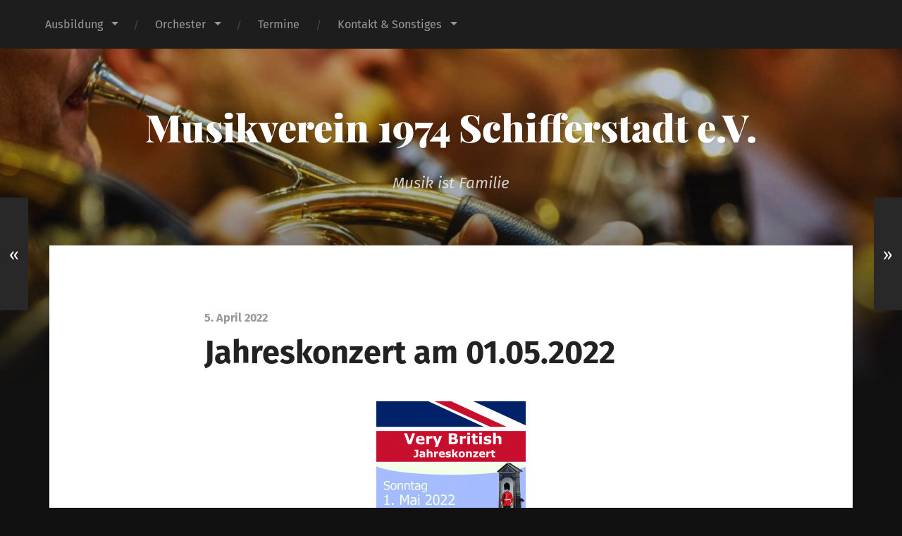

--- FILE ---
content_type: text/html; charset=UTF-8
request_url: https://www.mv1974-schifferstadt.de/mv/2022/04/05/jahreskonzert-am-01-05-2022/
body_size: 10476
content:
<!DOCTYPE html>

<html lang="de" class="no-js">

	<head>
		
		<meta http-equiv="content-type" content="text/html" charset="UTF-8" />
        <meta name="author" content="Musikverein 1974 Schifferstadt e.V." />
		<meta name="viewport" content="width=device-width, initial-scale=1, viewport-fit=cover">
        
        <link rel="profile" href="http://gmpg.org/xfn/11">
		 
		<title>Jahreskonzert am 01.05.2022 &#8211; Musikverein 1974 Schifferstadt e.V.</title>
<meta name='robots' content='max-image-preview:large' />
<script>document.documentElement.className = document.documentElement.className.replace("no-js","js");</script>
<link rel='dns-prefetch' href='//www.mv1974-schifferstadt.de' />
<link rel="alternate" type="application/rss+xml" title="Musikverein 1974 Schifferstadt e.V. &raquo; Feed" href="https://www.mv1974-schifferstadt.de/mv/feed/" />
<link rel="alternate" type="application/rss+xml" title="Musikverein 1974 Schifferstadt e.V. &raquo; Kommentar-Feed" href="https://www.mv1974-schifferstadt.de/mv/comments/feed/" />
<link rel="alternate" type="text/calendar" title="Musikverein 1974 Schifferstadt e.V. &raquo; iCal Feed" href="https://www.mv1974-schifferstadt.de/mv/events/?ical=1" />
<link rel="alternate" title="oEmbed (JSON)" type="application/json+oembed" href="https://www.mv1974-schifferstadt.de/mv/wp-json/oembed/1.0/embed?url=https%3A%2F%2Fwww.mv1974-schifferstadt.de%2Fmv%2F2022%2F04%2F05%2Fjahreskonzert-am-01-05-2022%2F" />
<link rel="alternate" title="oEmbed (XML)" type="text/xml+oembed" href="https://www.mv1974-schifferstadt.de/mv/wp-json/oembed/1.0/embed?url=https%3A%2F%2Fwww.mv1974-schifferstadt.de%2Fmv%2F2022%2F04%2F05%2Fjahreskonzert-am-01-05-2022%2F&#038;format=xml" />
<style id='wp-img-auto-sizes-contain-inline-css' type='text/css'>
img:is([sizes=auto i],[sizes^="auto," i]){contain-intrinsic-size:3000px 1500px}
/*# sourceURL=wp-img-auto-sizes-contain-inline-css */
</style>
<style id='wp-emoji-styles-inline-css' type='text/css'>

	img.wp-smiley, img.emoji {
		display: inline !important;
		border: none !important;
		box-shadow: none !important;
		height: 1em !important;
		width: 1em !important;
		margin: 0 0.07em !important;
		vertical-align: -0.1em !important;
		background: none !important;
		padding: 0 !important;
	}
/*# sourceURL=wp-emoji-styles-inline-css */
</style>
<link rel='stylesheet' id='wp-block-library-css' href='https://www.mv1974-schifferstadt.de/mv/wp-includes/css/dist/block-library/style.min.css?ver=6.9' type='text/css' media='all' />
<style id='global-styles-inline-css' type='text/css'>
:root{--wp--preset--aspect-ratio--square: 1;--wp--preset--aspect-ratio--4-3: 4/3;--wp--preset--aspect-ratio--3-4: 3/4;--wp--preset--aspect-ratio--3-2: 3/2;--wp--preset--aspect-ratio--2-3: 2/3;--wp--preset--aspect-ratio--16-9: 16/9;--wp--preset--aspect-ratio--9-16: 9/16;--wp--preset--color--black: #222;--wp--preset--color--cyan-bluish-gray: #abb8c3;--wp--preset--color--white: #fff;--wp--preset--color--pale-pink: #f78da7;--wp--preset--color--vivid-red: #cf2e2e;--wp--preset--color--luminous-vivid-orange: #ff6900;--wp--preset--color--luminous-vivid-amber: #fcb900;--wp--preset--color--light-green-cyan: #7bdcb5;--wp--preset--color--vivid-green-cyan: #00d084;--wp--preset--color--pale-cyan-blue: #8ed1fc;--wp--preset--color--vivid-cyan-blue: #0693e3;--wp--preset--color--vivid-purple: #9b51e0;--wp--preset--color--accent: #c9bb4e;--wp--preset--color--dark-gray: #444;--wp--preset--color--medium-gray: #666;--wp--preset--color--light-gray: #888;--wp--preset--gradient--vivid-cyan-blue-to-vivid-purple: linear-gradient(135deg,rgb(6,147,227) 0%,rgb(155,81,224) 100%);--wp--preset--gradient--light-green-cyan-to-vivid-green-cyan: linear-gradient(135deg,rgb(122,220,180) 0%,rgb(0,208,130) 100%);--wp--preset--gradient--luminous-vivid-amber-to-luminous-vivid-orange: linear-gradient(135deg,rgb(252,185,0) 0%,rgb(255,105,0) 100%);--wp--preset--gradient--luminous-vivid-orange-to-vivid-red: linear-gradient(135deg,rgb(255,105,0) 0%,rgb(207,46,46) 100%);--wp--preset--gradient--very-light-gray-to-cyan-bluish-gray: linear-gradient(135deg,rgb(238,238,238) 0%,rgb(169,184,195) 100%);--wp--preset--gradient--cool-to-warm-spectrum: linear-gradient(135deg,rgb(74,234,220) 0%,rgb(151,120,209) 20%,rgb(207,42,186) 40%,rgb(238,44,130) 60%,rgb(251,105,98) 80%,rgb(254,248,76) 100%);--wp--preset--gradient--blush-light-purple: linear-gradient(135deg,rgb(255,206,236) 0%,rgb(152,150,240) 100%);--wp--preset--gradient--blush-bordeaux: linear-gradient(135deg,rgb(254,205,165) 0%,rgb(254,45,45) 50%,rgb(107,0,62) 100%);--wp--preset--gradient--luminous-dusk: linear-gradient(135deg,rgb(255,203,112) 0%,rgb(199,81,192) 50%,rgb(65,88,208) 100%);--wp--preset--gradient--pale-ocean: linear-gradient(135deg,rgb(255,245,203) 0%,rgb(182,227,212) 50%,rgb(51,167,181) 100%);--wp--preset--gradient--electric-grass: linear-gradient(135deg,rgb(202,248,128) 0%,rgb(113,206,126) 100%);--wp--preset--gradient--midnight: linear-gradient(135deg,rgb(2,3,129) 0%,rgb(40,116,252) 100%);--wp--preset--font-size--small: 18px;--wp--preset--font-size--medium: 20px;--wp--preset--font-size--large: 25px;--wp--preset--font-size--x-large: 42px;--wp--preset--font-size--normal: 21px;--wp--preset--font-size--larger: 30px;--wp--preset--spacing--20: 0.44rem;--wp--preset--spacing--30: 0.67rem;--wp--preset--spacing--40: 1rem;--wp--preset--spacing--50: 1.5rem;--wp--preset--spacing--60: 2.25rem;--wp--preset--spacing--70: 3.38rem;--wp--preset--spacing--80: 5.06rem;--wp--preset--shadow--natural: 6px 6px 9px rgba(0, 0, 0, 0.2);--wp--preset--shadow--deep: 12px 12px 50px rgba(0, 0, 0, 0.4);--wp--preset--shadow--sharp: 6px 6px 0px rgba(0, 0, 0, 0.2);--wp--preset--shadow--outlined: 6px 6px 0px -3px rgb(255, 255, 255), 6px 6px rgb(0, 0, 0);--wp--preset--shadow--crisp: 6px 6px 0px rgb(0, 0, 0);}:where(.is-layout-flex){gap: 0.5em;}:where(.is-layout-grid){gap: 0.5em;}body .is-layout-flex{display: flex;}.is-layout-flex{flex-wrap: wrap;align-items: center;}.is-layout-flex > :is(*, div){margin: 0;}body .is-layout-grid{display: grid;}.is-layout-grid > :is(*, div){margin: 0;}:where(.wp-block-columns.is-layout-flex){gap: 2em;}:where(.wp-block-columns.is-layout-grid){gap: 2em;}:where(.wp-block-post-template.is-layout-flex){gap: 1.25em;}:where(.wp-block-post-template.is-layout-grid){gap: 1.25em;}.has-black-color{color: var(--wp--preset--color--black) !important;}.has-cyan-bluish-gray-color{color: var(--wp--preset--color--cyan-bluish-gray) !important;}.has-white-color{color: var(--wp--preset--color--white) !important;}.has-pale-pink-color{color: var(--wp--preset--color--pale-pink) !important;}.has-vivid-red-color{color: var(--wp--preset--color--vivid-red) !important;}.has-luminous-vivid-orange-color{color: var(--wp--preset--color--luminous-vivid-orange) !important;}.has-luminous-vivid-amber-color{color: var(--wp--preset--color--luminous-vivid-amber) !important;}.has-light-green-cyan-color{color: var(--wp--preset--color--light-green-cyan) !important;}.has-vivid-green-cyan-color{color: var(--wp--preset--color--vivid-green-cyan) !important;}.has-pale-cyan-blue-color{color: var(--wp--preset--color--pale-cyan-blue) !important;}.has-vivid-cyan-blue-color{color: var(--wp--preset--color--vivid-cyan-blue) !important;}.has-vivid-purple-color{color: var(--wp--preset--color--vivid-purple) !important;}.has-black-background-color{background-color: var(--wp--preset--color--black) !important;}.has-cyan-bluish-gray-background-color{background-color: var(--wp--preset--color--cyan-bluish-gray) !important;}.has-white-background-color{background-color: var(--wp--preset--color--white) !important;}.has-pale-pink-background-color{background-color: var(--wp--preset--color--pale-pink) !important;}.has-vivid-red-background-color{background-color: var(--wp--preset--color--vivid-red) !important;}.has-luminous-vivid-orange-background-color{background-color: var(--wp--preset--color--luminous-vivid-orange) !important;}.has-luminous-vivid-amber-background-color{background-color: var(--wp--preset--color--luminous-vivid-amber) !important;}.has-light-green-cyan-background-color{background-color: var(--wp--preset--color--light-green-cyan) !important;}.has-vivid-green-cyan-background-color{background-color: var(--wp--preset--color--vivid-green-cyan) !important;}.has-pale-cyan-blue-background-color{background-color: var(--wp--preset--color--pale-cyan-blue) !important;}.has-vivid-cyan-blue-background-color{background-color: var(--wp--preset--color--vivid-cyan-blue) !important;}.has-vivid-purple-background-color{background-color: var(--wp--preset--color--vivid-purple) !important;}.has-black-border-color{border-color: var(--wp--preset--color--black) !important;}.has-cyan-bluish-gray-border-color{border-color: var(--wp--preset--color--cyan-bluish-gray) !important;}.has-white-border-color{border-color: var(--wp--preset--color--white) !important;}.has-pale-pink-border-color{border-color: var(--wp--preset--color--pale-pink) !important;}.has-vivid-red-border-color{border-color: var(--wp--preset--color--vivid-red) !important;}.has-luminous-vivid-orange-border-color{border-color: var(--wp--preset--color--luminous-vivid-orange) !important;}.has-luminous-vivid-amber-border-color{border-color: var(--wp--preset--color--luminous-vivid-amber) !important;}.has-light-green-cyan-border-color{border-color: var(--wp--preset--color--light-green-cyan) !important;}.has-vivid-green-cyan-border-color{border-color: var(--wp--preset--color--vivid-green-cyan) !important;}.has-pale-cyan-blue-border-color{border-color: var(--wp--preset--color--pale-cyan-blue) !important;}.has-vivid-cyan-blue-border-color{border-color: var(--wp--preset--color--vivid-cyan-blue) !important;}.has-vivid-purple-border-color{border-color: var(--wp--preset--color--vivid-purple) !important;}.has-vivid-cyan-blue-to-vivid-purple-gradient-background{background: var(--wp--preset--gradient--vivid-cyan-blue-to-vivid-purple) !important;}.has-light-green-cyan-to-vivid-green-cyan-gradient-background{background: var(--wp--preset--gradient--light-green-cyan-to-vivid-green-cyan) !important;}.has-luminous-vivid-amber-to-luminous-vivid-orange-gradient-background{background: var(--wp--preset--gradient--luminous-vivid-amber-to-luminous-vivid-orange) !important;}.has-luminous-vivid-orange-to-vivid-red-gradient-background{background: var(--wp--preset--gradient--luminous-vivid-orange-to-vivid-red) !important;}.has-very-light-gray-to-cyan-bluish-gray-gradient-background{background: var(--wp--preset--gradient--very-light-gray-to-cyan-bluish-gray) !important;}.has-cool-to-warm-spectrum-gradient-background{background: var(--wp--preset--gradient--cool-to-warm-spectrum) !important;}.has-blush-light-purple-gradient-background{background: var(--wp--preset--gradient--blush-light-purple) !important;}.has-blush-bordeaux-gradient-background{background: var(--wp--preset--gradient--blush-bordeaux) !important;}.has-luminous-dusk-gradient-background{background: var(--wp--preset--gradient--luminous-dusk) !important;}.has-pale-ocean-gradient-background{background: var(--wp--preset--gradient--pale-ocean) !important;}.has-electric-grass-gradient-background{background: var(--wp--preset--gradient--electric-grass) !important;}.has-midnight-gradient-background{background: var(--wp--preset--gradient--midnight) !important;}.has-small-font-size{font-size: var(--wp--preset--font-size--small) !important;}.has-medium-font-size{font-size: var(--wp--preset--font-size--medium) !important;}.has-large-font-size{font-size: var(--wp--preset--font-size--large) !important;}.has-x-large-font-size{font-size: var(--wp--preset--font-size--x-large) !important;}
/*# sourceURL=global-styles-inline-css */
</style>

<style id='classic-theme-styles-inline-css' type='text/css'>
/*! This file is auto-generated */
.wp-block-button__link{color:#fff;background-color:#32373c;border-radius:9999px;box-shadow:none;text-decoration:none;padding:calc(.667em + 2px) calc(1.333em + 2px);font-size:1.125em}.wp-block-file__button{background:#32373c;color:#fff;text-decoration:none}
/*# sourceURL=/wp-includes/css/classic-themes.min.css */
</style>
<link rel='stylesheet' id='cryptx-styles-css' href='https://www.mv1974-schifferstadt.de/mv/wp-content/plugins/cryptx/css/cryptx.css?ver=4.0.10' type='text/css' media='all' />
<link rel='stylesheet' id='ecwd-popup-style-css' href='https://www.mv1974-schifferstadt.de/mv/wp-content/plugins/event-calendar-wd/css/ecwd_popup.css?ver=1.1.55_5e6d0719ca110' type='text/css' media='all' />
<link rel='stylesheet' id='ecwd_font-awesome-css' href='https://www.mv1974-schifferstadt.de/mv/wp-content/plugins/event-calendar-wd/css/font-awesome/font-awesome.css?ver=1.1.55_5e6d0719ca110' type='text/css' media='all' />
<link rel='stylesheet' id='ecwd-public-css' href='https://www.mv1974-schifferstadt.de/mv/wp-content/plugins/event-calendar-wd/css/style.css?ver=1.1.55_5e6d0719ca110' type='text/css' media='all' />
<link rel='stylesheet' id='garfunkel_googleFonts-css' href='https://www.mv1974-schifferstadt.de/mv/wp-content/themes/garfunkel/assets/css/fonts.css?ver=6.9' type='text/css' media='all' />
<link rel='stylesheet' id='garfunkel_genericons-css' href='https://www.mv1974-schifferstadt.de/mv/wp-content/themes/garfunkel/assets/css/genericons.min.css?ver=6.9' type='text/css' media='all' />
<link rel='stylesheet' id='garfunkel_style-css' href='https://www.mv1974-schifferstadt.de/mv/wp-content/themes/garfunkel/style.css?ver=2.1.2' type='text/css' media='all' />
<script type="text/javascript" src="https://www.mv1974-schifferstadt.de/mv/wp-includes/js/jquery/jquery.min.js?ver=3.7.1" id="jquery-core-js"></script>
<script type="text/javascript" src="https://www.mv1974-schifferstadt.de/mv/wp-includes/js/jquery/jquery-migrate.min.js?ver=3.4.1" id="jquery-migrate-js"></script>
<script type="text/javascript" id="cryptx-js-js-extra">
/* <![CDATA[ */
var cryptxConfig = {"iterations":"10000","keyLength":"32","ivLength":"16","saltLength":"16","cipher":"aes-256-gcm"};
//# sourceURL=cryptx-js-js-extra
/* ]]> */
</script>
<script type="text/javascript" src="https://www.mv1974-schifferstadt.de/mv/wp-content/plugins/cryptx/js/cryptx.min.js?ver=4.0.10" id="cryptx-js-js"></script>
<script type="text/javascript" src="https://www.mv1974-schifferstadt.de/mv/wp-content/themes/garfunkel/assets/js/flexslider.js?ver=6.9" id="garfunkel_flexslider-js"></script>
<link rel="https://api.w.org/" href="https://www.mv1974-schifferstadt.de/mv/wp-json/" /><link rel="alternate" title="JSON" type="application/json" href="https://www.mv1974-schifferstadt.de/mv/wp-json/wp/v2/posts/1726" /><link rel="EditURI" type="application/rsd+xml" title="RSD" href="https://www.mv1974-schifferstadt.de/mv/xmlrpc.php?rsd" />
<meta name="generator" content="WordPress 6.9" />
<link rel="canonical" href="https://www.mv1974-schifferstadt.de/mv/2022/04/05/jahreskonzert-am-01-05-2022/" />
<link rel='shortlink' href='https://www.mv1974-schifferstadt.de/mv/?p=1726' />
<meta name="tec-api-version" content="v1"><meta name="tec-api-origin" content="https://www.mv1974-schifferstadt.de/mv"><link rel="alternate" href="https://www.mv1974-schifferstadt.de/mv/wp-json/tribe/events/v1/" /><!--Customizer CSS--><style type="text/css">body a { color:#c9bb4e; }body a:hover { color:#c9bb4e; }.blog-title a:hover { color:#c9bb4e; }.menu-social a:hover { background-color:#c9bb4e; }.sticky.post .is-sticky { background-color:#c9bb4e; }.sticky.post .is-sticky:before { border-top-color:#c9bb4e; }.sticky.post .is-sticky:before { border-left-color:#c9bb4e; }.sticky.post .is-sticky:after { border-top-color:#c9bb4e; }.sticky.post .is-sticky:after { border-right-color:#c9bb4e; }.post-title a:hover { color:#c9bb4e; }.post-quote { background:#c9bb4e; }.post-link { background:#c9bb4e; }.post-content a { color:#c9bb4e; }.post-content a:hover { color:#c9bb4e; }.post-content fieldset legend { background:#c9bb4e; }.post-content input[type="button"]:hover { background:#c9bb4e; }.post-content input[type="reset"]:hover { background:#c9bb4e; }.post-content input[type="submit"]:hover { background:#c9bb4e; }.post-content .has-accent-color { color:#c9bb4e; }.post-content .has-accent-background-color { background-color:#c9bb4e; }.post-nav-fixed a:hover { background:#c9bb4e; }.tab-post-meta .post-nav a:hover h4 { color:#c9bb4e; }.post-info-items a:hover { color:#c9bb4e; }.page-links a { color:#c9bb4e; }.page-links a:hover { background:#c9bb4e; }.author-name a:hover { color:#c9bb4e; }.content-by { color:#c9bb4e; }.author-content a:hover .title { color:#c9bb4e; }.author-content a:hover .post-icon { background:#c9bb4e; }.comment-notes a { color:#c9bb4e; }.comment-notes a:hover { color:#c9bb4e; }.content #respond input[type="submit"] { background-color:#c9bb4e; }.comment-header h4 a { color:#c9bb4e; }.bypostauthor > .comment:before { background:#c9bb4e; }.comment-actions a:hover { color:#c9bb4e; }#cancel-comment-reply-link { color:#c9bb4e; }#cancel-comment-reply-link:hover { color:#c9bb4e; }.comments-nav a:hover { color:#c9bb4e; }.widget-title a { color:#c9bb4e; }.widget-title a:hover { color:#c9bb4e; }.widget_text a { color:#c9bb4e; }.widget_text a:hover { color:#c9bb4e; }.widget_rss li a:hover { color:#c9bb4e; }.widget_archive li a:hover { color:#c9bb4e; }.widget_meta li a:hover { color:#c9bb4e; }.widget_pages li a:hover { color:#c9bb4e; }.widget_links li a:hover { color:#c9bb4e; }.widget_categories li a:hover { color:#c9bb4e; }.widget_rss .widget-content ul a.rsswidget:hover { color:#c9bb4e; }#wp-calendar a { color:#c9bb4e; }#wp-calendar a:hover { color:#c9bb4e; }#wp-calendar thead { color:#c9bb4e; }#wp-calendar tfoot a:hover { color:#c9bb4e; }.tagcloud a:hover { background:#c9bb4e; }.widget_garfunkel_recent_posts a:hover .title { color:#c9bb4e; }.widget_garfunkel_recent_posts a:hover .post-icon { background:#c9bb4e; }.widget_garfunkel_recent_comments a:hover .title { color:#c9bb4e; }.widget_garfunkel_recent_comments a:hover .post-icon { background:#c9bb4e; }.mobile-menu a:hover { background:#c9bb4e; }.mobile-menu-container .menu-social a:hover { background:#c9bb4e; }</style><!--/Customizer CSS-->	
	</head>
    
    <body class="wp-singular post-template-default single single-post postid-1726 single-format-standard wp-theme-garfunkel tribe-no-js ecwd-theme-garfunkel no-featured-image">

			
		<div class="navigation">
		
			<div class="section-inner">
				
				<ul class="main-menu">
				
					<li id="menu-item-45" class="menu-item menu-item-type-post_type menu-item-object-page menu-item-has-children menu-item-45"><a href="https://www.mv1974-schifferstadt.de/mv/ausbildung/">Ausbildung</a>
<ul class="sub-menu">
	<li id="menu-item-63" class="menu-item menu-item-type-post_type menu-item-object-page menu-item-63"><a href="https://www.mv1974-schifferstadt.de/mv/ausbildung/musikalische-frueherziehung/">Musikalische Früherziehung</a></li>
	<li id="menu-item-85" class="menu-item menu-item-type-post_type menu-item-object-page menu-item-85"><a href="https://www.mv1974-schifferstadt.de/mv/ausbildung/musikalische-grundausbildung/">Musikalische Grundausbildung</a></li>
	<li id="menu-item-1223" class="menu-item menu-item-type-post_type menu-item-object-page menu-item-1223"><a href="https://www.mv1974-schifferstadt.de/mv/ensembles/blaeserprojekt/">Bläserprojekt</a></li>
	<li id="menu-item-658" class="menu-item menu-item-type-post_type menu-item-object-page menu-item-658"><a href="https://www.mv1974-schifferstadt.de/mv/ausbildung/instrumentalunterricht/">Instrumentalunterricht</a></li>
</ul>
</li>
<li id="menu-item-46" class="menu-item menu-item-type-post_type menu-item-object-page menu-item-has-children menu-item-46"><a href="https://www.mv1974-schifferstadt.de/mv/ensembles/">Orchester</a>
<ul class="sub-menu">
	<li id="menu-item-64" class="menu-item menu-item-type-post_type menu-item-object-page menu-item-64"><a href="https://www.mv1974-schifferstadt.de/mv/ensembles/mini-band/">Mini Band</a></li>
	<li id="menu-item-65" class="menu-item menu-item-type-post_type menu-item-object-page menu-item-65"><a href="https://www.mv1974-schifferstadt.de/mv/ensembles/jugendorchester/">Jugendorchester</a></li>
	<li id="menu-item-2021" class="menu-item menu-item-type-post_type menu-item-object-page menu-item-2021"><a href="https://www.mv1974-schifferstadt.de/mv/ensembles/projekt-e/">Projekt E</a></li>
	<li id="menu-item-66" class="menu-item menu-item-type-post_type menu-item-object-page menu-item-66"><a href="https://www.mv1974-schifferstadt.de/mv/ensembles/blasorchester/">Blasorchester</a></li>
</ul>
</li>
<li id="menu-item-2165" class="menu-item menu-item-type-post_type menu-item-object-page menu-item-2165"><a href="https://www.mv1974-schifferstadt.de/mv/termine/">Termine</a></li>
<li id="menu-item-615" class="menu-item menu-item-type-post_type menu-item-object-page menu-item-has-children menu-item-615"><a href="https://www.mv1974-schifferstadt.de/mv/kontakt-sonstiges/">Kontakt &#038; Sonstiges</a>
<ul class="sub-menu">
	<li id="menu-item-152" class="menu-item menu-item-type-post_type menu-item-object-page menu-item-152"><a href="https://www.mv1974-schifferstadt.de/mv/kontakt-sonstiges/anfahrt/">Anfahrt</a></li>
	<li id="menu-item-67" class="menu-item menu-item-type-post_type menu-item-object-page menu-item-67"><a href="https://www.mv1974-schifferstadt.de/mv/kontakt-sonstiges/beitrittsformular/">Beitrittsformular</a></li>
	<li id="menu-item-233" class="menu-item menu-item-type-post_type menu-item-object-page menu-item-233"><a href="https://www.mv1974-schifferstadt.de/mv/kontakt-sonstiges/spenden/">Spenden und Zuwendungen</a></li>
	<li id="menu-item-610" class="menu-item menu-item-type-post_type menu-item-object-page menu-item-610"><a href="https://www.mv1974-schifferstadt.de/mv/kontakt-sonstiges/impressum/">Impressum</a></li>
</ul>
</li>
											
				</ul><!-- .main-menu -->

				<div class="menu-social-desktop">
									</div><!-- .menu-social-desktop -->
			 
			</div><!-- .section-inner -->
			
			<div class="mobile-menu-container">
			
				<ul class="mobile-menu">
					<li id="menu-item-45" class="menu-item menu-item-type-post_type menu-item-object-page menu-item-has-children menu-item-45"><a href="https://www.mv1974-schifferstadt.de/mv/ausbildung/">Ausbildung</a>
<ul class="sub-menu">
	<li id="menu-item-63" class="menu-item menu-item-type-post_type menu-item-object-page menu-item-63"><a href="https://www.mv1974-schifferstadt.de/mv/ausbildung/musikalische-frueherziehung/">Musikalische Früherziehung</a></li>
	<li id="menu-item-85" class="menu-item menu-item-type-post_type menu-item-object-page menu-item-85"><a href="https://www.mv1974-schifferstadt.de/mv/ausbildung/musikalische-grundausbildung/">Musikalische Grundausbildung</a></li>
	<li id="menu-item-1223" class="menu-item menu-item-type-post_type menu-item-object-page menu-item-1223"><a href="https://www.mv1974-schifferstadt.de/mv/ensembles/blaeserprojekt/">Bläserprojekt</a></li>
	<li id="menu-item-658" class="menu-item menu-item-type-post_type menu-item-object-page menu-item-658"><a href="https://www.mv1974-schifferstadt.de/mv/ausbildung/instrumentalunterricht/">Instrumentalunterricht</a></li>
</ul>
</li>
<li id="menu-item-46" class="menu-item menu-item-type-post_type menu-item-object-page menu-item-has-children menu-item-46"><a href="https://www.mv1974-schifferstadt.de/mv/ensembles/">Orchester</a>
<ul class="sub-menu">
	<li id="menu-item-64" class="menu-item menu-item-type-post_type menu-item-object-page menu-item-64"><a href="https://www.mv1974-schifferstadt.de/mv/ensembles/mini-band/">Mini Band</a></li>
	<li id="menu-item-65" class="menu-item menu-item-type-post_type menu-item-object-page menu-item-65"><a href="https://www.mv1974-schifferstadt.de/mv/ensembles/jugendorchester/">Jugendorchester</a></li>
	<li id="menu-item-2021" class="menu-item menu-item-type-post_type menu-item-object-page menu-item-2021"><a href="https://www.mv1974-schifferstadt.de/mv/ensembles/projekt-e/">Projekt E</a></li>
	<li id="menu-item-66" class="menu-item menu-item-type-post_type menu-item-object-page menu-item-66"><a href="https://www.mv1974-schifferstadt.de/mv/ensembles/blasorchester/">Blasorchester</a></li>
</ul>
</li>
<li id="menu-item-2165" class="menu-item menu-item-type-post_type menu-item-object-page menu-item-2165"><a href="https://www.mv1974-schifferstadt.de/mv/termine/">Termine</a></li>
<li id="menu-item-615" class="menu-item menu-item-type-post_type menu-item-object-page menu-item-has-children menu-item-615"><a href="https://www.mv1974-schifferstadt.de/mv/kontakt-sonstiges/">Kontakt &#038; Sonstiges</a>
<ul class="sub-menu">
	<li id="menu-item-152" class="menu-item menu-item-type-post_type menu-item-object-page menu-item-152"><a href="https://www.mv1974-schifferstadt.de/mv/kontakt-sonstiges/anfahrt/">Anfahrt</a></li>
	<li id="menu-item-67" class="menu-item menu-item-type-post_type menu-item-object-page menu-item-67"><a href="https://www.mv1974-schifferstadt.de/mv/kontakt-sonstiges/beitrittsformular/">Beitrittsformular</a></li>
	<li id="menu-item-233" class="menu-item menu-item-type-post_type menu-item-object-page menu-item-233"><a href="https://www.mv1974-schifferstadt.de/mv/kontakt-sonstiges/spenden/">Spenden und Zuwendungen</a></li>
	<li id="menu-item-610" class="menu-item menu-item-type-post_type menu-item-object-page menu-item-610"><a href="https://www.mv1974-schifferstadt.de/mv/kontakt-sonstiges/impressum/">Impressum</a></li>
</ul>
</li>
				</ul><!-- .mobile-menu -->
				
				<div class="menu-social-mobile">
									</div><!-- .menu-social-mobile -->
										
			</div><!-- .mobile-menu-container -->
				 			
		</div><!-- .navigation -->
		
		<header class="title-section">

						
			<div class="bg-image master" style="background-image: url( https://www.mv1974-schifferstadt.de/mv/wp-content/uploads/2024/09/cropped-cropped-Zoom_Horn.jpg );"></div>
			
			<div class="bg-shader master"></div>
		
			<div class="section-inner">
			
				<div class="toggle-container">
			
					<a class="nav-toggle group" href="#">
				
						<div class="bars">
							<div class="bar"></div>
							<div class="bar"></div>
							<div class="bar"></div>
						</div>
						
						<p>
							<span class="menu">Menü</span>
							<span class="close">Schließen</span>
						</p>
					
					</a>
				
				</div><!-- .toggle-container -->

				
					<div class="blog-title">
						<a href="https://www.mv1974-schifferstadt.de/mv" rel="home">Musikverein 1974 Schifferstadt e.V.</a>
					</div>
				
											<h3 class="blog-subtitle">Musik ist Familie</h3>
									
							
			</div><!-- .section-inner -->
		
		</header><!-- .title-section -->
<div class="wrapper">

											
	<div class="wrapper-inner section-inner group thin">
	
		<div class="content">
												        
										
					<article id="post-1726" class="post post-1726 type-post status-publish format-standard hentry category-allgemein">

												
						<div class="post-inner">
						
							<div class="post-header">

																	<p class="post-date">5. April 2022</p>
																
								<h1 class="post-title">Jahreskonzert am 01.05.2022</h1>								
							</div><!-- .post-header -->
																										
							<div class="post-content entry-content">

								
<p><img fetchpriority="high" decoding="async" class="alignnone size-medium wp-image-1727" src="https://www.mv1974-schifferstadt.de/mv/wp-content/uploads/2022/04/Konzertplakat-22-212x300.png" alt="" width="212" height="300" srcset="https://www.mv1974-schifferstadt.de/mv/wp-content/uploads/2022/04/Konzertplakat-22-212x300.png 212w, https://www.mv1974-schifferstadt.de/mv/wp-content/uploads/2022/04/Konzertplakat-22-723x1024.png 723w, https://www.mv1974-schifferstadt.de/mv/wp-content/uploads/2022/04/Konzertplakat-22-768x1087.png 768w, https://www.mv1974-schifferstadt.de/mv/wp-content/uploads/2022/04/Konzertplakat-22-1085x1536.png 1085w, https://www.mv1974-schifferstadt.de/mv/wp-content/uploads/2022/04/Konzertplakat-22-1446x2048.png 1446w" sizes="(max-width: 212px) 100vw, 212px" /> Der Musikverein 1974 Schifferstadt lädt alle Musikliebhaber, Freunde und Mitglieder des Vereins sowie alle Interessierten zu unserem diesjährigen Jahreskonzert ein. Das letzte Jahreskonzert fand im Jahr 2019 statt, entsprechend groß ist unser Vorfreude! Unter dem Motto &#8222;Very Britsh&#8220; entführen wir die Zuhörer musikalisch auf die Britischen Inseln.</p>
													
							</div><!-- .post-content -->
							
														
						</div><!-- .post-inner -->

																				
							<div class="post-meta bottom">
							
								<div class="tab-selector">
									
									<ul class="group">

																				
										<li>
											<a class="tab-post-meta-toggle active" href="#" data-target=".tab-post-meta">
												<div class="genericon genericon-summary"></div>
												<span>Post Info</span>
											</a>
										</li>
										<li>
											<a class="tab-author-meta-toggle" href="#" data-target=".tab-author-meta">
												<div class="genericon genericon-user"></div>
												<span>Author Info</span>
											</a>
										</li>
										
									</ul>
									
								</div><!-- .tab-selector -->
								
								<div class="post-meta-tabs">
								
									<div class="post-meta-tabs-inner">

																				
										<div class="tab-post-meta tab group active">
										
											<ul class="post-info-items fright">
												<li>
													<div class="genericon genericon-user"></div>
													<a href="https://www.mv1974-schifferstadt.de/mv/author/sebastian/" title="Beiträge von Sebastian Weimer" rel="author">Sebastian Weimer</a>												</li>
												<li>
													<div class="genericon genericon-time"></div>
													<a href="https://www.mv1974-schifferstadt.de/mv/2022/04/05/jahreskonzert-am-01-05-2022/">
														5. April 2022													</a>
												</li>
												<li>
													<div class="genericon genericon-category"></div>
													<a href="https://www.mv1974-schifferstadt.de/mv/category/allgemein/" rel="category tag">Allgemein</a>												</li>
																							</ul>
										
											<div class="post-nav fleft">
											
																									<a class="post-nav-prev" href="https://www.mv1974-schifferstadt.de/mv/2022/01/02/neue-pauke-eingetroffen/">
														<p>Vorheriger Beitrag</p>
														<h4>Neue Pauke eingetroffen!</h4>
													</a>
																								
																									<a class="post-nav-next" href="https://www.mv1974-schifferstadt.de/mv/2022/05/10/musikfest/">
														<p>Nächster Beitrag</p>
														<h4>Musikfest</h4>
													</a>
																							
											</div><!-- .post-nav -->
										
										</div><!-- .tab-post-meta -->
										
										<div class="tab-author-meta tab">

																					
											<a href="https://www.mv1974-schifferstadt.de/mv/author/sebastian/" class="author-avatar">
																							</a>
										
											<div class="author-meta-inner">
											
												<h3 class="author-name"><a href="https://www.mv1974-schifferstadt.de/mv/author/sebastian/" title="Beiträge von Sebastian Weimer" rel="author">Sebastian Weimer</a></h3>
						
																										<p class="author-position">Administrator</p>
																										
																							
											</div><!-- .author-meta-inner -->
																				
											<div class="author-content group">
											
												<div class="one-half author-posts">
											
													<h4 class="content-by">Beiträge von Sebastian Weimer</h4>
												
													<ul>
												
														
															<li class="has-thumb">
																<a href="https://www.mv1974-schifferstadt.de/mv/2025/05/20/musikfest-am-29-05-2025/" class="group">
																
																	<div class="post-icon">
																		<img width="150" height="150" src="https://www.mv1974-schifferstadt.de/mv/wp-content/uploads/2025/05/2025-Musikfest-150x150.jpg" class="attachment-thumbnail size-thumbnail wp-post-image" alt="" decoding="async" />																	</div>
																	
																	<h5 class="title">Musikfest am 29.05.2025</h5>
																	<p class="meta">20. Mai 2025</p>
																</a>
															</li>
															
															<li class="has-thumb">
																<a href="https://www.mv1974-schifferstadt.de/mv/2024/11/24/kirchenkonzert-am-14-12-2024/" class="group">
																
																	<div class="post-icon">
																		<img width="150" height="150" src="https://www.mv1974-schifferstadt.de/mv/wp-content/uploads/2024/11/Plakat_Kirchenkonzert_24-150x150.jpg" class="attachment-thumbnail size-thumbnail wp-post-image" alt="" decoding="async" loading="lazy" />																	</div>
																	
																	<h5 class="title">Kirchenkonzert am 14.12.2024</h5>
																	<p class="meta">24. November 2024</p>
																</a>
															</li>
															
															<li >
																<a href="https://www.mv1974-schifferstadt.de/mv/2024/11/08/nachbericht-zum-ehrenabend-am-2-11-2024/" class="group">
																
																	<div class="post-icon">
																		<div class="genericon genericon-standard"></div>																	</div>
																	
																	<h5 class="title">Nachbericht zum Ehrenabend am 2.11.2024</h5>
																	<p class="meta">8. November 2024</p>
																</a>
															</li>
															
															<li class="has-thumb">
																<a href="https://www.mv1974-schifferstadt.de/mv/2024/08/14/jubilaeumskonzert-50-jahre-musikverein/" class="group">
																
																	<div class="post-icon">
																		<img width="150" height="150" src="https://www.mv1974-schifferstadt.de/mv/wp-content/uploads/2024/08/MusikvereinSchifferstadt_A2_240812_01-150x150.jpg" class="attachment-thumbnail size-thumbnail wp-post-image" alt="" decoding="async" loading="lazy" />																	</div>
																	
																	<h5 class="title">Jubiläumskonzert 50 Jahre Musikverein</h5>
																	<p class="meta">14. August 2024</p>
																</a>
															</li>
															
															<li class="has-thumb">
																<a href="https://www.mv1974-schifferstadt.de/mv/2024/06/04/jazz-im-gruenen-sonntag-30-06-2024/" class="group">
																
																	<div class="post-icon">
																		<img width="150" height="150" src="https://www.mv1974-schifferstadt.de/mv/wp-content/uploads/2024/06/Plakat-JiG-24-150x150.png" class="attachment-thumbnail size-thumbnail wp-post-image" alt="" decoding="async" loading="lazy" />																	</div>
																	
																	<h5 class="title">Jazz im Grünen | Sonntag, 30.06.2024</h5>
																	<p class="meta">4. Juni 2024</p>
																</a>
															</li>
																													
													</ul>
												
												</div><!-- .author-posts -->
												
												<div class="one-half author-comments">
												
													<h4 class="content-by">Kommentare von Sebastian Weimer</h4>
													
													<ul>
				
																											
													</ul>
												
												</div><!-- .author-comments -->
												
											</div><!-- .author-content -->
										
										</div><!-- .tab-author-meta -->
									
									</div><!-- .post-meta-tabs-inner -->
								
								</div><!-- .post-meta-tabs -->
									
							</div><!-- .post-meta.bottom -->
							
							<div class="post-nav-fixed">
										
																	<a class="post-nav-prev" href="https://www.mv1974-schifferstadt.de/mv/2022/01/02/neue-pauke-eingetroffen/">
										<span class="hidden">Vorheriger Beitrag</span>
										<span class="arrow">&laquo;</span>
									</a>
																
																	<a class="post-nav-next" href="https://www.mv1974-schifferstadt.de/mv/2022/05/10/musikfest/">
										<span class="hidden">Nächster Beitrag</span>
										<span class="arrow">&raquo;</span>
									</a>
								
							</div><!-- .post-nav -->

						
						
					</article><!-- .post -->
																			
							
		</div><!-- .content -->
		
	</div><!-- .wrapper-inner -->

</div><!-- .wrapper -->
		
		<footer class="credits">

			<p>&copy; 2026 <a href="https://www.mv1974-schifferstadt.de/mv">Musikverein 1974 Schifferstadt e.V.</a>. Theme von <a href="https://andersnoren.se">Anders Nor&eacute;n</a>.</p>
				
		</footer><!-- .credits -->

		<script type="speculationrules">
{"prefetch":[{"source":"document","where":{"and":[{"href_matches":"/mv/*"},{"not":{"href_matches":["/mv/wp-*.php","/mv/wp-admin/*","/mv/wp-content/uploads/*","/mv/wp-content/*","/mv/wp-content/plugins/*","/mv/wp-content/themes/garfunkel/*","/mv/*\\?(.+)"]}},{"not":{"selector_matches":"a[rel~=\"nofollow\"]"}},{"not":{"selector_matches":".no-prefetch, .no-prefetch a"}}]},"eagerness":"conservative"}]}
</script>
		<script>
		( function ( body ) {
			'use strict';
			body.className = body.className.replace( /\btribe-no-js\b/, 'tribe-js' );
		} )( document.body );
		</script>
		<script> /* <![CDATA[ */var tribe_l10n_datatables = {"aria":{"sort_ascending":": activate to sort column ascending","sort_descending":": activate to sort column descending"},"length_menu":"Show _MENU_ entries","empty_table":"No data available in table","info":"Showing _START_ to _END_ of _TOTAL_ entries","info_empty":"Showing 0 to 0 of 0 entries","info_filtered":"(filtered from _MAX_ total entries)","zero_records":"No matching records found","search":"Search:","all_selected_text":"All items on this page were selected. ","select_all_link":"Select all pages","clear_selection":"Clear Selection.","pagination":{"all":"All","next":"Next","previous":"Previous"},"select":{"rows":{"0":"","_":": Selected %d rows","1":": Selected 1 row"}},"datepicker":{"dayNames":["Sonntag","Montag","Dienstag","Mittwoch","Donnerstag","Freitag","Samstag"],"dayNamesShort":["So.","Mo.","Di.","Mi.","Do.","Fr.","Sa."],"dayNamesMin":["S","M","D","M","D","F","S"],"monthNames":["Januar","Februar","M\u00e4rz","April","Mai","Juni","Juli","August","September","Oktober","November","Dezember"],"monthNamesShort":["Januar","Februar","M\u00e4rz","April","Mai","Juni","Juli","August","September","Oktober","November","Dezember"],"monthNamesMin":["Jan.","Feb.","M\u00e4rz","Apr.","Mai","Juni","Juli","Aug.","Sep.","Okt.","Nov.","Dez."],"nextText":"Next","prevText":"Prev","currentText":"Today","closeText":"Done","today":"Today","clear":"Clear"}};/* ]]> */ </script><script type="text/javascript" src="https://www.mv1974-schifferstadt.de/mv/wp-content/plugins/event-calendar-wd/js/gmap/gmap3.js?ver=1.1.55_5e6d0719ca110" id="ecwd-gmap-public-js"></script>
<script type="text/javascript" src="https://www.mv1974-schifferstadt.de/mv/wp-content/plugins/event-calendar-wd/js/ecwd_popup.js?ver=1.1.55_5e6d0719ca110" id="ecwd-popup-js"></script>
<script type="text/javascript" src="https://www.mv1974-schifferstadt.de/mv/wp-includes/js/jquery/ui/core.min.js?ver=1.13.3" id="jquery-ui-core-js"></script>
<script type="text/javascript" src="https://www.mv1974-schifferstadt.de/mv/wp-includes/js/jquery/ui/mouse.min.js?ver=1.13.3" id="jquery-ui-mouse-js"></script>
<script type="text/javascript" src="https://www.mv1974-schifferstadt.de/mv/wp-includes/js/jquery/ui/draggable.min.js?ver=1.13.3" id="jquery-ui-draggable-js"></script>
<script type="text/javascript" src="https://www.mv1974-schifferstadt.de/mv/wp-includes/js/imagesloaded.min.js?ver=5.0.0" id="imagesloaded-js"></script>
<script type="text/javascript" src="https://www.mv1974-schifferstadt.de/mv/wp-includes/js/masonry.min.js?ver=4.2.2" id="masonry-js"></script>
<script type="text/javascript" id="ecwd-public-js-extra">
/* <![CDATA[ */
var ecwd = {"ajaxurl":"https://www.mv1974-schifferstadt.de/mv/wp-admin/admin-ajax.php","ajaxnonce":"be66d265db","loadingText":"Loading...","event_popup_title_text":"Event Details","plugin_url":"https://www.mv1974-schifferstadt.de/mv/wp-content/plugins/event-calendar-wd","gmap_key":"AIzaSyBY-125I0T3xO_H1K1UScp8AJ1kHwebxus","gmap_style":""};
//# sourceURL=ecwd-public-js-extra
/* ]]> */
</script>
<script type="text/javascript" src="https://www.mv1974-schifferstadt.de/mv/wp-content/plugins/event-calendar-wd/js/scripts.js?ver=1.1.55_5e6d0719ca110" id="ecwd-public-js"></script>
<script type="text/javascript" src="https://www.mv1974-schifferstadt.de/mv/wp-content/plugins/the-events-calendar/common/build/js/user-agent.js?ver=da75d0bdea6dde3898df" id="tec-user-agent-js"></script>
<script type="text/javascript" src="https://www.mv1974-schifferstadt.de/mv/wp-content/themes/garfunkel/assets/js/global.js?ver=2.1.2" id="garfunkel_global-js"></script>
<script type="text/javascript" src="https://www.mv1974-schifferstadt.de/mv/wp-includes/js/comment-reply.min.js?ver=6.9" id="comment-reply-js" async="async" data-wp-strategy="async" fetchpriority="low"></script>
<script id="wp-emoji-settings" type="application/json">
{"baseUrl":"https://s.w.org/images/core/emoji/17.0.2/72x72/","ext":".png","svgUrl":"https://s.w.org/images/core/emoji/17.0.2/svg/","svgExt":".svg","source":{"concatemoji":"https://www.mv1974-schifferstadt.de/mv/wp-includes/js/wp-emoji-release.min.js?ver=6.9"}}
</script>
<script type="module">
/* <![CDATA[ */
/*! This file is auto-generated */
const a=JSON.parse(document.getElementById("wp-emoji-settings").textContent),o=(window._wpemojiSettings=a,"wpEmojiSettingsSupports"),s=["flag","emoji"];function i(e){try{var t={supportTests:e,timestamp:(new Date).valueOf()};sessionStorage.setItem(o,JSON.stringify(t))}catch(e){}}function c(e,t,n){e.clearRect(0,0,e.canvas.width,e.canvas.height),e.fillText(t,0,0);t=new Uint32Array(e.getImageData(0,0,e.canvas.width,e.canvas.height).data);e.clearRect(0,0,e.canvas.width,e.canvas.height),e.fillText(n,0,0);const a=new Uint32Array(e.getImageData(0,0,e.canvas.width,e.canvas.height).data);return t.every((e,t)=>e===a[t])}function p(e,t){e.clearRect(0,0,e.canvas.width,e.canvas.height),e.fillText(t,0,0);var n=e.getImageData(16,16,1,1);for(let e=0;e<n.data.length;e++)if(0!==n.data[e])return!1;return!0}function u(e,t,n,a){switch(t){case"flag":return n(e,"\ud83c\udff3\ufe0f\u200d\u26a7\ufe0f","\ud83c\udff3\ufe0f\u200b\u26a7\ufe0f")?!1:!n(e,"\ud83c\udde8\ud83c\uddf6","\ud83c\udde8\u200b\ud83c\uddf6")&&!n(e,"\ud83c\udff4\udb40\udc67\udb40\udc62\udb40\udc65\udb40\udc6e\udb40\udc67\udb40\udc7f","\ud83c\udff4\u200b\udb40\udc67\u200b\udb40\udc62\u200b\udb40\udc65\u200b\udb40\udc6e\u200b\udb40\udc67\u200b\udb40\udc7f");case"emoji":return!a(e,"\ud83e\u1fac8")}return!1}function f(e,t,n,a){let r;const o=(r="undefined"!=typeof WorkerGlobalScope&&self instanceof WorkerGlobalScope?new OffscreenCanvas(300,150):document.createElement("canvas")).getContext("2d",{willReadFrequently:!0}),s=(o.textBaseline="top",o.font="600 32px Arial",{});return e.forEach(e=>{s[e]=t(o,e,n,a)}),s}function r(e){var t=document.createElement("script");t.src=e,t.defer=!0,document.head.appendChild(t)}a.supports={everything:!0,everythingExceptFlag:!0},new Promise(t=>{let n=function(){try{var e=JSON.parse(sessionStorage.getItem(o));if("object"==typeof e&&"number"==typeof e.timestamp&&(new Date).valueOf()<e.timestamp+604800&&"object"==typeof e.supportTests)return e.supportTests}catch(e){}return null}();if(!n){if("undefined"!=typeof Worker&&"undefined"!=typeof OffscreenCanvas&&"undefined"!=typeof URL&&URL.createObjectURL&&"undefined"!=typeof Blob)try{var e="postMessage("+f.toString()+"("+[JSON.stringify(s),u.toString(),c.toString(),p.toString()].join(",")+"));",a=new Blob([e],{type:"text/javascript"});const r=new Worker(URL.createObjectURL(a),{name:"wpTestEmojiSupports"});return void(r.onmessage=e=>{i(n=e.data),r.terminate(),t(n)})}catch(e){}i(n=f(s,u,c,p))}t(n)}).then(e=>{for(const n in e)a.supports[n]=e[n],a.supports.everything=a.supports.everything&&a.supports[n],"flag"!==n&&(a.supports.everythingExceptFlag=a.supports.everythingExceptFlag&&a.supports[n]);var t;a.supports.everythingExceptFlag=a.supports.everythingExceptFlag&&!a.supports.flag,a.supports.everything||((t=a.source||{}).concatemoji?r(t.concatemoji):t.wpemoji&&t.twemoji&&(r(t.twemoji),r(t.wpemoji)))});
//# sourceURL=https://www.mv1974-schifferstadt.de/mv/wp-includes/js/wp-emoji-loader.min.js
/* ]]> */
</script>

	</body>
</html>